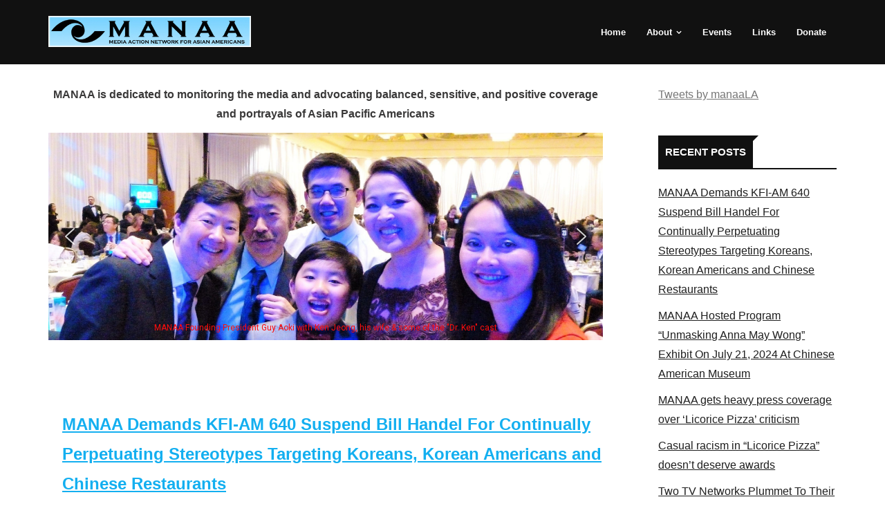

--- FILE ---
content_type: text/css
request_url: https://manaa.org/wp-content/themes/shuttle-gobusiness/style.css?ver=1.0.3
body_size: 2921
content:
/*
Theme Name:     Shuttle goBusiness
Theme URI:      https://shuttlethemes.com/features/
Author:         Shuttle Themes
Author URI:     https://www.shuttlethemes.com
Description:    Shuttle goBusiness is the awesome free version of Shuttle Pro. It is really good for professionals. If you want to make a business, for big or small this theme is good for you. So if it is a restaurant, sport, medical, startup, corporate, business, ecommerce, portfolio, freelancers or any type of online agency or firm you will want to use this cool design. It had a multi-purpose design with widget areas in footer, so now even easy to make blog / news website which looks really clean and professional. The theme is responsive, WPML, Polylang, Retina ready, SEO friendly, and is a super design. Shuttle is fast and lightweight and can be used for any type of website, fully compatible with eCommerce plugins like WooCommerce an JigoShop. Whether you are building a website for yourself, your business or are a freelancer building websites for your cliente, Shuttle is the perfect choice. Plus if works with all the major page builders such as Elementor, Beaver Builder, Visual Composer, Divi, SiteOrigin and so much more!
Template:       shuttle
Version:        1.0.3
License: GNU    General Public License v2 or later
License URI:    https://www.gnu.org/licenses/gpl-2.0.html
Tags:           one-column, two-columns, three-columns, right-sidebar, left-sidebar, custom-header, custom-menu, full-width-template, theme-options, threaded-comments, editor-style, featured-images, featured-image-header, post-formats, sticky-post, translation-ready, flexible-header, custom-background, grid-layout, footer-widgets, blog, e-commerce, portfolio, rtl-language-support
Text Domain:	shuttle-gobusiness
*/

/* Sub-header Style */
#pre-header {
	background-color: #f8f8f8;
	border-bottom: none;
}
#pre-header .header-links > ul > li:before {
	display: none;
}
#pre-header .header-links > ul > li a {
	color: #4a4a4a;
	border-bottom: 1px solid rgba(0,0,0,0.2);
}
#pre-header-social li a {
	width: 19px;
	height: 19px;
	margin: 3px 5px;
	line-height: 15px;
	display: inline-block;
	border-left: none;
	color: #7a7a7a;
	-webkit-border-radius: 500px;
	-moz-border-radius: 500px;
	-ms-border-radius: 500px;
	-o-border-radius: 500px;
	border-radius: 500px;
}
#pre-header-social li:last-child a,
#pre-header-social li:last-child {
	border-right: none;
}
#pre-header-social li a:hover {
	background-color: #13aff0 !important;
	-webkit-border-radius: 500px;
	-moz-border-radius: 500px;
	-ms-border-radius: 500px;
	-o-border-radius: 500px;
	border-radius: 500px;
}
#pre-header .header-links .sub-menu {
	background-color: #13aaf0;
	border: none;
}
#pre-header .header-links .sub-menu a {
	color: #fff;
}
#pre-header .header-links .sub-menu a:hover {
	color: #fff;
	background-color: #111;
}
#pre-header .main-navigation .sub-menu .sub-menu {
	top: 0px;
	border-left: 1px solid rgba(0,0,0,0.2);
}

/* Header Style */
#header,
#header-sticky {
	background-color: #111;
	border-bottom: none;
}
#logo h1,
#logo-sticky h1 {
	color: #fff;
}
#header .header-links > ul > li a,
#header-sticky .header-links > ul > li a {
	color: #fff;
}
#header .header-links .sub-menu,
#header-sticky .header-links .sub-menu {
	background-color: #13aff0;
	border: none;
}
#header .header-links .sub-menu a,
#header-sticky .header-links .sub-menu a {
	color: #fff;
	padding: 5px 20px;
	border-bottom: 1px solid rgba(0,0,0,0.2);
}
#header .header-links .sub-menu li:last-child a,
#header-sticky .header-links .sub-menu li:last-child a {
	border-bottom: none;
}
#header .header-links .sub-menu a:hover,
#header-sticky .header-links .sub-menu a:hover {
	background-color: #111;
	color: #fff;
}
#header .sub-menu li,
#header-sticky .sub-menu li {
	padding: 0px;
	border: none;
}
#header .header-links .sub-menu li > .sub-menu li ,
#header-sticky .header-links .sub-menu li > .sub-menu li {
	border-left: 1px solid rgba(0,0,0,0.2);
}
.main-navigation .sub-menu .sub-menu {
	top: 0px;
}

/* Introduce Style */
#introaction-core,
#outroaction-core,
.sc-action-core {
	background-color: #f8f8f8;
	-webkit-border-radius: 0;
	-moz-border-radius: 0;
	-ms-border-radius: 0;
	-o-border-radius: 0;
	border-radius: 0;
}
#introaction-core .three_fourth,
#outroaction-core .three_fourth,
.sc-action-core .three_fourth {
	width: 100%;
	margin-right: 0px;
	float: none;
	text-align: center;
}
#introaction-core .one_fourth,
#outroaction-core .one_fourth,
.sc-action-core .one_fourth {
	margin-left: 0px;
	width: 100%;
	float: none;
	text-align: center;
}
.themebutton,
button,
html input[type="button"],
input[type="reset"],
input[type="submit"] {
	background-color: transparent;
	color: #13aff0 !important;
	border: 1px solid #13aff0;
	-webkit-transition: all 0.3s ease;
	-moz-transition: all 0.3s ease;
	-ms-transition: all 0.3s ease;
	-o-transition: all 0.3s ease;
	transition: all 0.3s ease;
	-webkit-border-radius: 0 !important;
	-moz-border-radius: 0 !important;
	-ms-border-radius: 0 !important;
	-o-border-radius: 0 !important;
	border-radius: 0 !important;
}
.themebutton:hover,
button:hover,
html input[type="button"]:hover,
input[type="reset"]:hover,
input[type="submit"]:hover {
	background-color: #13aff0;
	color: #fff !important;
}
.action-link a {
	padding: 4px 20px;
}

/* Featured Style */
.services-builder.style1 {
	background-color: #f8f8f8;
	border: none;
}
.services-builder.style1 .iconurl a {
	background-color: transparent;
	color: #13aff0;
	border: 1px solid #13aff0;
	padding: 10px 20px;
	text-transform: uppercase;
	font-weight: 500;
	-webkit-transition: all 0.3s ease;
	-moz-transition: all 0.3s ease;
	-ms-transition: all 0.3s ease;
	-o-transition: all 0.3s ease;
	transition: all 0.3s ease;
	-webkit-border-radius: 0;
	-moz-border-radius: 0;
	-ms-border-radius: 0;
	-o-border-radius: 0;
	border-radius: 0;
}
.services-builder.style1 .iconurl a:hover {
	background-color: #13aff0;
	color: #fff;
}

/* Footer Style */
#footer {
	background-color: #111111;
	border-top: none;
	font-size: 100%;
}
#footer p {
	color: #c4c4c4;
}
#footer a,
#footer .widget li a {
	color: #c4c4c4;
}
#footer a:hover {
	color: #13aff0;
}
#footer-core h3 {
	color: #fff;
	position: relative;
	padding-bottom: 15px;
	margin-bottom: 20px;
}
#footer-core h3:after {
	width: 45px;
	height: 2px;
	background-color: #13aff0;
	position: absolute;
	content: '';
	bottom: 0;
	left: 0;
}
#footer .widget_recent_comments li span a {
	font-size: 16px;
}
#footer .widget_recent_entries li span,
#footer .widget_recent_comments li span {
	display: block;
	font-size: 12px;
}
#footer .widget_recent_entries li a:before {
	display: none;
}
#footer .widget li {
	border-bottom: 1px solid #444;
	padding-bottom: 5px;
	margin-bottom: 5px;
}
#footer .widget li:last-child {
	border-bottom: none;
	margin-bottom: 0px;
	padding-bottom: 0px;
}
#footer .widget_search .search {
	background-color: transparent;
	border: 1px solid #fff;
	color: #fff;
	outline: none;
	padding: 10px 15px;
}
#footer .widget_tag_cloud a {
	color: #c4c4c4;
	border: 1px solid #444;
	background-color: transparent;
	-webkit-border-radius: 0;
	-moz-border-radius: 0;
	-ms-border-radius: 0;
	-o-border-radius: 0;
	border-radius: 0;
}
#footer .widget_tag_cloud a:hover {
	background-color: #13aff0;
	border-color: #13aff0;
	color: #fff;
}

/* Sub-footer Style */
#sub-footer {
	background-color: #111;
	border-top: 1px solid #4d4d4d;
}
#sub-footer-core .copyright,
#post-footer-social,
#sub-footer-core #footer-menu {
	display: block;
	text-align: center;
	width: 100%;
}
#post-footer-social ul {
	float: none;
	text-align: center;
	margin: 0 auto;
}
#post-footer-social,
#sub-footer-core #footer-menu {
	margin-top: 15px;
	margin-bottom: 10px;
}
#post-footer-social li a {
	width: 40px;
	height: 40px;
	margin: 0px 5px;
	background-color: #444;
	color: #fff;
	border: none;
}
#post-footer-social li a:hover {
	background-color: #13aff0 !important;
}
#sub-footer a {
	color: #c4c4c4;
}
#sub-footer a:hover {
	color: #13aff0;
}

/* Blog Posts Style */
.blog-style2 #content {
	background-color: #fff;
}
.blog-article.sticky .blog-title a {
	color: #131313;
}
.blog-article.sticky p {
	color: #7a7a7a;
}
.blog-article .more-link a {
	padding: 10px 20px;
	font-weight: 500;
}
.blog-style2 .blog-article {
	background-color: #f8f8f8;
	border: none;
	-webkit-transition: all 0.3s ease;
	-moz-transition: all 0.3s ease;
	-ms-transition: all 0.3s ease;
	-o-transition: all 0.3s ease;
	transition: all 0.3s ease;
}
.blog-style2 .blog-article:hover {
	box-shadow: 0 0px 15px rgba(0, 0, 0, 0.2);
}
.blog-style2 .blog-article:hover .entry-content:before {
	width: 100%;
}
.blog-style2 .blog-article .entry-content {
	text-align: left;
	position: relative;
}
.blog-style2 .blog-article .entry-content:before {
	top: 0;
	background: #13aff0;
    width: 0px;
    height: 4px;
    position: absolute;
    left: 0;
    bottom: 0px;
    content: '';
	-webkit-transition: all 0.3s ease;
	-moz-transition: all 0.3s ease;
	-ms-transition: all 0.3s ease;
	-o-transition: all 0.3s ease;
	transition: all 0.3s ease;
}
.blog-article .entry-meta a,
.blog-article .entry-meta i {
	color: #7a7a7a;
}
.blog-article .entry-meta > span:before {
	content: '|';
	color: #ddd;
}

/* Blog Page Navigation Style */
.navigation.pagination .nav-links a,
.navigation.pagination .nav-links span {
	background-color: #f8f8f8;
	border: none;
	font-weight: 500;
	color: #1e1e1e;
	width: 36px;
	height: 36px;
	line-height: 36px;
	-webkit-border-radius: 0;
	-moz-border-radius: 0;
	-ms-border-radius: 0;
	-o-border-radius: 0;
	border-radius: 0;
}

/* Intro Page Style */
#intro {
	background-image: url(./intro-bg.png);
	background-repeat: no-repeat;
	background-size: cover;
	background-position: center center;
}
#intro .page-title {
	text-align: left;
	float: left;
	display: inline-block;
}
#intro .page-title span {
	background-color: transparent;
}
#intro #breadcrumbs {
	display: inline-block;
	text-align: right;
	float: right;
	margin-top: 30px;
}
#intro #breadcrumbs-core {
	font-weight: 500;
	background-color: transparent;
	padding: 0px;
}
#intro #breadcrumbs-core a,
#intro #breadcrumbs-core span {
	margin-left: 5px;
}

/* Sidebar Style */
.widget_search .search {
	background-color: #eee;
	outline: none;
	padding: 10px 15px;
	color: #4a4a4a;
}
#sidebar .widget_search .search:focus {
	background-color: #eee;
	border-color: #13aff0;
}
#sidebar h3.widget-title {
	margin-bottom: 0px;
	background-color: #111;
	color: #fff;
	padding: 10px;
	position: relative;
	display: inline-block;
}
#sidebar h3.widget-title:before {
	border-bottom: none;
	position: absolute;
    content: "";
    top: 0;
    right: -8px;
    border-top: 8px solid #111111;
    border-right: 8px solid transparent;
}
#sidebar .widget ul {
	padding-top: 20px;
	border-top: 2px solid #111;
}
#sidebar .widget_recent_entries ul li a:before {
	display: none;
}
#sidebar .widget_recent_entries ul li,
#sidebar .widget_recent_comments ul li {
	margin-bottom: 10px;
}
#sidebar .widget_recent_entries ul li:last-child,
#sidebar .widget_recent_comments ul li:last-child {
	margin-bottom: 0px;
}
#sidebar .widget ul li a {
	color: #1e1e1e;
	font-size: 16px;
	font-weight: 400;
	padding: 0px;
}
#sidebar .widget ul li a:hover {
	color: #13aff0;
}
#sidebar .widget ul li span {
	display: block;
	font-size: 13px;
	color: #aaa;
	font-weight: 500;
}
#sidebar .tagcloud {
	margin-top: 20px;
}
#sidebar .tagcloud a {
	background-color: #f8f8f8;
	-webkit-border-radius: 0;
	-moz-border-radius: 0;
	-ms-border-radius: 0;
	-o-border-radius: 0;
	border-radius: 0;
}
#sidebar .tagcloud a:hover {
	background-color: #13aff0;
	color: #fff;
}

/* Single Post Style */
.single .entry-content,
.single .entry-header {
	background-color: #f8f8f8;
	padding: 30px;
	margin-bottom: 0px;
}
.single .entry-header {
	padding-bottom: 0px;
}
.single .entry-meta {
	text-align: left;
}
#nav-above, 
#nav-below {
	padding: 30px;
	background-color: #f8f8f8;
	border-top: 1px solid #eee;
}
.nav-previous a,
.nav-next a {
	background-color: transparent;
	color: #13aff0;
	border: 1px solid #13aff0;
	text-transform: uppercase;
	font-weight: 500;
	-webkit-transition: all 0.3s ease;
	-moz-transition: all 0.3s ease;
	-ms-transition: all 0.3s ease;
	-o-transition: all 0.3s ease;
	transition: all 0.3s ease;
	-webkit-border-radius: 0;
	-moz-border-radius: 0;
	-ms-border-radius: 0;
	-o-border-radius: 0;
	border-radius: 0;
}
.nav-previous a:hover,
.nav-next a:hover {
	background-color: #13aff0;
	color: #fff;
	box-shadow: none;
}

/* Comments & Leave Comments Style */
#comments-title h3,
#reply-title {
	font-size: 18px;
	text-align: left;
	text-transform: capitalize;
	font-weight: 600;
	border-bottom: 1px solid #eee;
	padding-bottom: 10px;
}
#commentform input[type="text"],
#commentform textarea {
	background-color: #eee;
	outline: none;
	padding: 10px 15px;
	color: #4a4a4a;
	border: 1px solid #ddd;
	-webkit-border-radius: 0;
	-moz-border-radius: 0;
	-ms-border-radius: 0;
	-o-border-radius: 0;
	border-radius: 0;
}
#commentform input[type="text"]:focus,
#commentform textarea:focus {
	background-color: #eee;
	border-color: #13aff0;
}
.comment-respond .form-submit {
	text-align: left;
}
button,
html input[type="button"],
input[type="reset"],
input[type="submit"] {
	padding: 10px 20px;
}

